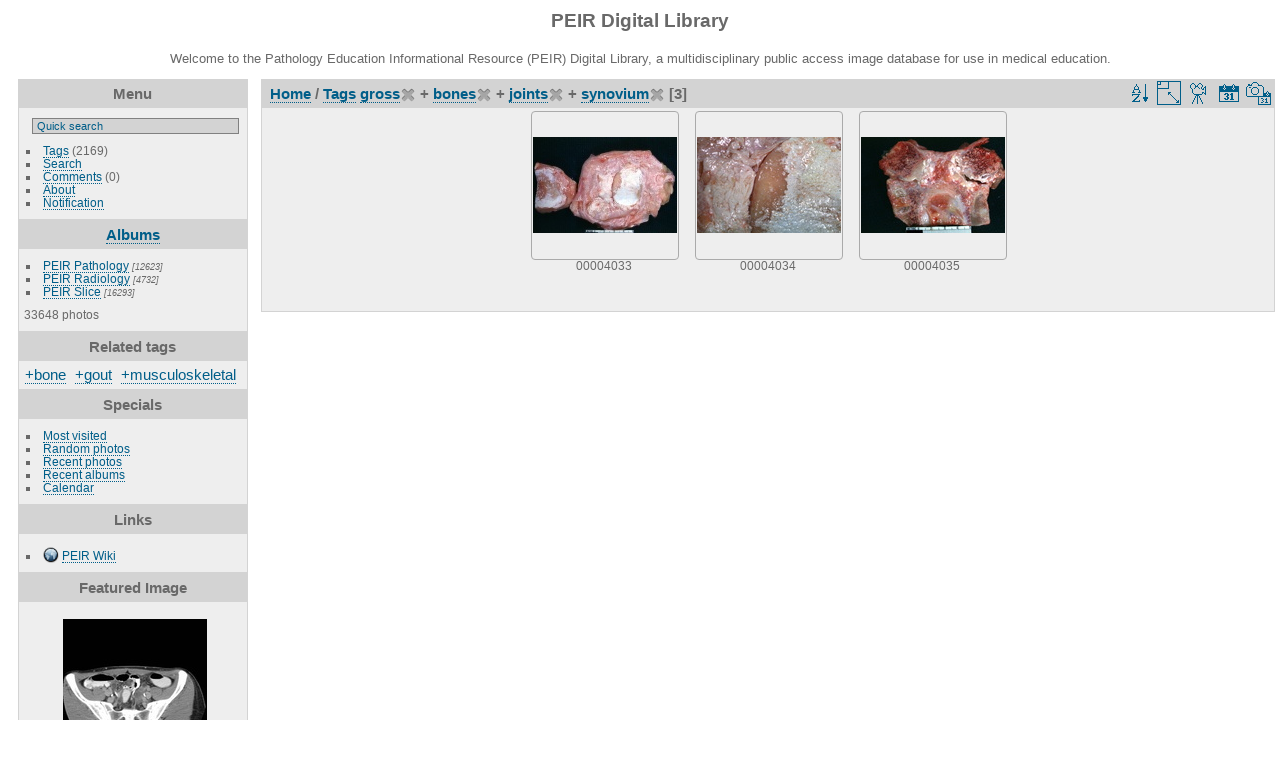

--- FILE ---
content_type: text/html; charset=utf-8
request_url: https://peir.path.uab.edu/library/index.php?/tags/4-gross/116-bones/117-joints/472-synovium
body_size: 23712
content:
<!DOCTYPE html>
<html lang="en" dir="ltr">
<head>
<meta charset="utf-8">
<meta name="generator" content="Piwigo (aka PWG), see piwigo.org">


<title>Tags gross + bones + joints + synovium | PEIR Digital Library</title>
<link rel="shortcut icon" type="image/x-icon" href="./local/favicon.ico">

<link rel="start" title="Home" href="/library/" >
<link rel="search" title="Search" href="search.php" >


<link rel="canonical" href="index.php?/tags/4-gross/116-bones/117-joints/472-synovium">

 
	<!--[if lt IE 7]>
		<link rel="stylesheet" type="text/css" href="themes/default/fix-ie5-ie6.css">
	<![endif]-->
	<!--[if IE 7]>
		<link rel="stylesheet" type="text/css" href="themes/default/fix-ie7.css">
	<![endif]-->
	


<!-- BEGIN get_combined -->
<link rel="stylesheet" type="text/css" href="_data/combined/epguhe.css">

<script type="text/javascript" src="_data/combined/1ttryqc.js"></script>
<!-- END get_combined -->

<!--[if lt IE 7]>
<script type="text/javascript" src="themes/default/js/pngfix.js"></script>
<![endif]-->

  <meta name="robots" content="noindex,nofollow">
  
<script type="text/javascript">
var randomPictOpt={
    
      fixedHeight:0,
      delay:0,
      showName:"n",
      showComment:"n",
      pictures:[
          {
            'comment':'RADIOLOGY: GASTROINTESTINAL: GI: Case# 33729:  APPENDICITIS.  29 year old female with right lower quadrant pain.  1. Infiltrative changes in the region of the appendix with surrounding free fluid and secondary thickening of adjacent bowel wall. These findings are suspicious for appendicitis given the patients clinical history of elevated WBCs and pain. 2. 3 x 5 cm left ovarian cyst.',
            'link':"picture.php?/14776/category",
            'name':'00134792',
            'thumb':"_data/i/upload/2013/08/01/20130801115525-68be99af-th.jpg"
          }
          ,          {
            'comment':'RADIOLOGY: ABDOMEN: Case# 33881:  LARGE LEFT SIDED RETROPERITONEAL HEMATOMA.  Patient is a 61 year old female involved in MVA.  9/25/97: 1. Central venous access. 2. Right pleural effusion, density not consistent with blood. 3. Diastasis of left SI joint and nondisplaced fracture of left anterior column and acetabulum. 4. Extravasation and hematoma located posterior and medial to left kidney. 5. Small left anterior pneumothorax with chest tube in place. 6. Fatty liver. 9/26/97: Interval development of large left sided retroperitoneal hematoma in area of previously noted retroperitoneal extravasation of contrast. ',
            'link':"picture.php?/14943/category",
            'name':'00134959',
            'thumb':"_data/i/upload/2013/08/01/20130801115608-48381b6e-th.jpg"
          }
          ,          {
            'comment':'GROSS: TONGUE: TONGUE, MIDSAGITTAL SECTION',
            'link':"picture.php?/30859/category",
            'name':'00246990',
            'thumb':"_data/i/upload/2013/08/06/20130806105544-48d9f7ef-th.jpg"
          }
          ,          {
            'comment':'GROSS: GASTROINTESTINAL: GI: COLON: CARCINOMA, POLYPOID, COLON',
            'link':"picture.php?/23649/category",
            'name':'00219560',
            'thumb':"_data/i/upload/2013/08/06/20130806100802-02bed5a6-th.jpg"
          }
          ,          {
            'comment':'RADIOLOGY: MALE REPRODUCTIVE: Case# 33710:  EXAM 1: SEMINOMA OF THE LEFT TESTICLE. EXAM2:.  This is a 40-year-old male.',
            'link':"picture.php?/17260/category",
            'name':'00137586',
            'thumb':"_data/i/upload/2013/08/01/20130801120604-462f3626-th.jpg"
          }
          ,          {
            'comment':'GROSS: SKIN: NEVUS SPILUS; ABDOMEN, CLOSE-UP',
            'link':"picture.php?/20714/category",
            'name':'00209654',
            'thumb':"_data/i/upload/2013/08/06/20130806095104-824b14a8-th.jpg"
          }
          ,          {
            'comment':'PATIENT: HAND: VERRUCA, VULGARIS, HANDS',
            'link':"picture.php?/22209/category",
            'name':'00214161',
            'thumb':"_data/i/upload/2013/08/06/20130806095935-ba4b49e9-th.jpg"
          }
          ,          {
            'comment':'PATIENT: SKIN: WEGENERS GRANULOMATOSIS, NECROTIC NODUL; OVER ELBOW. TWO BIOPSIES, OTHER ONES APPEAR TYPICAL',
            'link':"picture.php?/21033/category",
            'name':'00211990',
            'thumb':"_data/i/upload/2013/08/06/20130806095252-03c3d8e3-th.jpg"
          }
          ,          {
            'comment':'HISTOLOGY: RESPIRATORY: Lung: Bronchoalveolar Carcinoma: Micro high mag H&E case 24',
            'link':"picture.php?/2869/category",
            'name':'00002626',
            'thumb':"_data/i/upload/2013/08/01/20130801094735-4ba5a5aa-th.jpg"
          }
          ,          {
            'comment':'GROSS: GASTROINTESTINAL: GI: ARTERY: CIRCLE OF WILLIS; CLOSE-UP OF THE VENTRAL SURFACE OF THE BRAIN',
            'link':"picture.php?/18503/category",
            'name':'00202696',
            'thumb':"_data/i/upload/2013/08/06/20130806093916-08a1d9ca-th.jpg"
          }
          ,          {
            'comment':'HISTOLOGY: CARDIOVASCULAR: HEART: Heart, cytomegalovirus',
            'link':"picture.php?/10264/category",
            'name':'00015190',
            'thumb':"_data/i/upload/2013/08/01/20130801102117-dce6e3b4-th.jpg"
          }
          ,          {
            'comment':'RADIOLOGY: VASCULAR: Case# 33661:  PORTAL VEIN ANEURYSM.  47 year old female with right upper quadrant pain.  The ultrasound images reveal dilatation of the mid to proximal portal vein with an anechoic structure that connects to the portal venous system. Pulsed Doppler demonstrates turbulent venous flow. No other abnormalities are demonstrated.  Portal vein aneurysms are rare with most occurring at the junction of the superior mesenteric vein and splenic vein or more distal in the portal radicles. The etiologies include congenital or acquired secondary to portal hypertension. Most are discovered incidentally and are probably not related to the patients pain in this case.',
            'link':"picture.php?/14047/category",
            'name':'00134062',
            'thumb':"_data/i/upload/2013/08/01/20130801115236-f5cd2513-th.jpg"
          }
          ,          {
            'comment':'GROSS: Urinary: Kidney: Chronic Pyelonephritis: Gross natural color opened kidney pelvis and ureter with hemorrhagic pyelitis and hydronephrosis said to be infected possibly because of PBH but also history of phenacetin very good example of pyelitis',
            'link':"picture.php?/5029/category",
            'name':'00005055',
            'thumb':"_data/i/upload/2013/08/01/20130801095842-c53dded7-th.jpg"
          }
          ,          {
            'comment':'GROSS: HEMATOLOGIC: Spleen: Infarct: Gross natural color typical lesion about a week or more of age',
            'link':"picture.php?/7390/category",
            'name':'00007506',
            'thumb':"_data/i/upload/2013/08/01/20130801100747-df349bdf-th.jpg"
          }
          ,          {
            'comment':'HISTOLOGY: RESPIRATORY: Lung: Bronchial Epithelium Normal: Micro high mag H&E nice photo well preserved normal',
            'link':"picture.php?/4850/category",
            'name':'00004867',
            'thumb':"_data/i/upload/2013/08/01/20130801095804-64918f4d-th.jpg"
          }
          ,          {
            'comment':'RADIOLOGY: SPINE: SPINE, NORMAL T1 (MRI)',
            'link':"picture.php?/26146/category",
            'name':'00229934',
            'thumb':"_data/i/upload/2013/08/06/20130806102336-35c32943-th.jpg"
          }
          ,          {
            'comment':'RADIOLOGY: GENITOURINARY: GU: Case# 34096',
            'link':"picture.php?/15980/category",
            'name':'00136051',
            'thumb':"_data/i/upload/2013/08/01/20130801120024-3c35ef11-th.jpg"
          }
          ,          {
            'comment':'OTHER: URINARY: KIDNEY: KIDNEY, CROSS-SECTION, MODEL',
            'link':"picture.php?/32761/category",
            'name':'00250412',
            'thumb':"_data/i/upload/2013/08/06/20130806110935-b1919a70-th.jpg"
          }
          ,          {
            'comment':'HISTOLOGY: NERVOUS: Brain: Choroid Plexus: Micro iron stain med mag tissue detail obscure abundant iron staining',
            'link':"picture.php?/3024/category",
            'name':'00002790',
            'thumb':"_data/i/upload/2013/08/01/20130801094806-d96d7fb9-th.jpg"
          }
          ,          {
            'comment':'GROSS: EYE: GLIOMA, OPTIC NERVE',
            'link':"picture.php?/24262/category",
            'name':'00222101',
            'thumb':"_data/i/upload/2013/08/06/20130806101143-dc384a00-th.jpg"
          }
          ,          {
            'comment':'GROSS: GASTROINTESTINAL: Duodenum: Peptic Ulcer: Gross fixed tissue close-up excellent example of sharply punched-out ulcer with open artery in clean base only drawback of this otherwise excellent photo is off color because of fixation',
            'link':"picture.php?/4574/category",
            'name':'00004585',
            'thumb':"_data/i/upload/2013/08/01/20130801095704-6230a28e-th.jpg"
          }
          ,          {
            'comment':'HISTOLOGY: NERVOUS: BRAIN: ACCIDENTALLY DELETED. WILL REPLACE ON SOL7.; ACCIDENTALLY DELETED FROM SOL6; TO BE REPLACED ON SOL7 CALCIUM AROUND BLOOD VESSEL',
            'link':"picture.php?/33537/category",
            'name':'00253814',
            'thumb':"_data/i/upload/2013/08/06/20130806111535-8bbf8918-th.jpg"
          }
          ,          {
            'comment':'FUNDOSCOPY: EYE: HERNIATION, FUNDUS OF THE EYE; CASE S.K. STATUS POST GSW',
            'link':"picture.php?/28653/category",
            'name':'00241106',
            'thumb':"_data/i/upload/2013/08/06/20130806104008-0772e9dc-th.jpg"
          }
          ,          {
            'comment':'HISTOLOGY: CARDIOVASCULAR: VASCULATURE: Circle of Willis, nervous system: Berry Aneurysm: Micro low mag Weigert van Gieson aneurysm structure is well shown with origin and loss of media',
            'link':"picture.php?/5946/category",
            'name':'00006018',
            'thumb':"_data/i/upload/2013/08/01/20130801100205-9deee06f-th.jpg"
          }
          ,          {
            'comment':'HISTOLOGY: CARDIOVASCULAR: VASCULATURE: Artery: Endarteritis Obliterans: Micro med mag VVG excellent example with contorted internal elastic membrane',
            'link':"picture.php?/4246/category",
            'name':'00004246',
            'thumb':"_data/i/upload/2013/08/01/20130801095553-494528a5-th.jpg"
          }
                ]
    
    };
</script>


<style type="text/css">
.thumbnails SPAN,.thumbnails .wrap2 A,.thumbnails LABEL{width: 146px;}.thumbnails .wrap2{height: 147px;}.thumbLegend {font-size: 90%}</style>
</head>

<body id="theCategoryPage">

<div id="the_page">


<div id="theHeader"><h1>PEIR Digital Library</h1>
<p>Welcome to the Pathology Education Informational Resource (PEIR) Digital Library, a multidisciplinary public access image database for use in medical education.</p></div>


<div id="menubar">
	<dl id="mbMenu">
<dt>Menu</dt>
<dd>
	<form action="qsearch.php" method="get" id="quicksearch" onsubmit="return this.q.value!='' && this.q.value!=qsearch_prompt;">
		<p style="margin:0;padding:0">
			<input type="text" name="q" id="qsearchInput" onfocus="if (value==qsearch_prompt) value='';" onblur="if (value=='') value=qsearch_prompt;" style="width:90%">
		</p>
	</form>
	<script type="text/javascript">var qsearch_prompt="Quick search";document.getElementById('qsearchInput').value=qsearch_prompt;</script>
	<ul><li><a href="tags.php" title="display available tags">Tags</a> (2169)</li><li><a href="search.php" title="search" rel="search">Search</a></li><li><a href="comments.php" title="display last user comments">Comments</a> (0)</li><li><a href="about.php" title="About Piwigo">About</a></li><li><a href="notification.php" title="RSS feed" rel="nofollow">Notification</a></li></ul>
</dd>

	</dl>
	<dl id="mbCategories">
<dt>
	<a href="index.php?/categories">Albums</a>
</dt>
<dd>
  <ul>
    <li >
      <a href="index.php?/category/2"  title="12623 photos in 101 sub-albums">PEIR Pathology</a>
      <span class="menuInfoCatByChild" title="12623 photos in 101 sub-albums">[12623]</span>
      </li>
    
    <li >
      <a href="index.php?/category/106"  title="4732 photos in 20 sub-albums">PEIR Radiology</a>
      <span class="menuInfoCatByChild" title="4732 photos in 20 sub-albums">[4732]</span>
      </li>
    
    <li >
      <a href="index.php?/category/127"  title="16293 photos in 222 sub-albums">PEIR Slice</a>
      <span class="menuInfoCatByChild" title="16293 photos in 222 sub-albums">[16293]</span>
  </li></ul>

	<p class="totalImages">33648 photos</p>
</dd>

	</dl>
	<dl id="mbTags">
<dt>Related tags</dt>
<dd>
	<div id="menuTagCloud">
		<span><a class="tagLevel3" href="index.php?/tags/4-gross/116-bones/117-joints/472-synovium/211-bone" title="3 photos are also linked to current tags" rel="nofollow">+bone</a></span>

		<span><a class="tagLevel3" href="index.php?/tags/4-gross/116-bones/117-joints/472-synovium/784-gout" title="3 photos are also linked to current tags" rel="nofollow">+gout</a></span>

		<span><a class="tagLevel3" href="index.php?/tags/4-gross/116-bones/117-joints/472-synovium/5-musculoskeletal" title="3 photos are also linked to current tags" rel="nofollow">+musculoskeletal</a></span>

	</div>
</dd>

	</dl>
	<dl id="mbSpecials">
<dt>Specials</dt>
<dd>
	<ul><li><a href="index.php?/most_visited" title="display most visited photos">Most visited</a></li><li><a href="random.php" title="display a set of random photos" rel="nofollow">Random photos</a></li><li><a href="index.php?/recent_pics" title="display most recent photos">Recent photos</a></li><li><a href="index.php?/recent_cats" title="display recently updated albums">Recent albums</a></li><li><a href="index.php?/created-monthly-calendar" title="display each day with photos, month per month" rel="nofollow">Calendar</a></li></ul>
</dd>

	</dl>
	<dl id="mbAMM_links">
<!-- links menu bar -->
  <dt>Links</dt>
<dd>
  <ul  class="amm-MenuBar-links-icons">
      <li>
        <img src='plugins/AMenuManager/links_pictures/internet.png' style="position:relative;top:3px;"/>        <a href="/"
          >PEIR Wiki</a>
      </li>
  </ul>
</dd>

	</dl>
	<dl id="mbAMM_randompict">
<!-- random picture menu bar -->
<dt>Featured Image</dt>

<dd id="irandompicdd" class="randompicdd">
  <div id="irandompicinner" class="illustration">
    <div class="ammillustrationc">
      <div id="iamm_ill0" class="ammillustration">
        <span id='iammRPicNameO' style='display:none;'></span>
        <span id='iammRPicCommentO' style='display:none;'></span>
        <a id='iammRPicLink' ><img id="iammRPicImg"/></a>
        <span id='iammRPicNameU' style='display:none;'></span>
        <span id='iammRPicCommentU' style='display:none;'></span>
      </div>
    </div>
  </div>
</dd>


	</dl>
	<dl id="mbIdentification">
<dt>Identification</dt>
<dd>
<ul><li><a href="identification.php" rel="nofollow">Login</a></li></ul>
<form method="post" action="identification.php" id="quickconnect"> <fieldset> <legend>Quick connect</legend> <div> <label for="username">Username</label><br> <input type="text" name="username" id="username" value="" style="width:99%"> </div> <div><label for="password">Password</label><br> <input type="password" name="password" id="password" style="width:99%"> </div><div><label for="remember_me"> <input type="checkbox" name="remember_me" id="remember_me" value="1">Auto login</label></div><div> <input type="hidden" name="redirect" value="%2Flibrary%2Findex.php%3F%2Ftags%2F4-gross%2F116-bones%2F117-joints%2F472-synovium"> <input type="submit" name="login" value="Submit"> <span class="categoryActions"><a href="password.php" title="Forgot your password?" class="pwg-state-default pwg-button"> <span class="pwg-icon pwg-icon-lost-password"> </span> </a> </span> </div> </fieldset> </form>
</dd>

	</dl>
</div><div id="menuSwitcher"></div>




<div id="content" class="content contentWithMenu">
<div class="titrePage">
	<ul class="categoryActions">
		<li><a id="sortOrderLink" title="Sort order" class="pwg-state-default pwg-button" rel="nofollow"> <span class="pwg-icon pwg-icon-sort"></span><span class="pwg-button-text">Sort order</span> </a> <div id="sortOrderBox" class="switchBox"> <div class="switchBoxTitle">Sort order</div><span style="visibility:hidden">&#x2714; </span><a href="index.php?/tags/4-gross/116-bones/117-joints/472-synovium&amp;image_order=0" rel="nofollow">Default</a><br><span style="visibility:hidden">&#x2714; </span><a href="index.php?/tags/4-gross/116-bones/117-joints/472-synovium&amp;image_order=1" rel="nofollow">Photo title, A &rarr; Z</a><br><span style="visibility:hidden">&#x2714; </span><a href="index.php?/tags/4-gross/116-bones/117-joints/472-synovium&amp;image_order=2" rel="nofollow">Photo title, Z &rarr; A</a><br><span style="visibility:hidden">&#x2714; </span><a href="index.php?/tags/4-gross/116-bones/117-joints/472-synovium&amp;image_order=3" rel="nofollow">Date created, new &rarr; old</a><br><span style="visibility:hidden">&#x2714; </span><a href="index.php?/tags/4-gross/116-bones/117-joints/472-synovium&amp;image_order=4" rel="nofollow">Date created, old &rarr; new</a><br><span>&#x2714; </span>Date posted, new &rarr; old<br><span style="visibility:hidden">&#x2714; </span><a href="index.php?/tags/4-gross/116-bones/117-joints/472-synovium&amp;image_order=6" rel="nofollow">Date posted, old &rarr; new</a><br><span style="visibility:hidden">&#x2714; </span><a href="index.php?/tags/4-gross/116-bones/117-joints/472-synovium&amp;image_order=9" rel="nofollow">Visits, high &rarr; low</a><br><span style="visibility:hidden">&#x2714; </span><a href="index.php?/tags/4-gross/116-bones/117-joints/472-synovium&amp;image_order=10" rel="nofollow">Visits, low &rarr; high</a></div></li>
		<li><a id="derivativeSwitchLink" title="Photo sizes" class="pwg-state-default pwg-button" rel="nofollow"> <span class="pwg-icon pwg-icon-sizes"></span><span class="pwg-button-text">Photo sizes</span> </a> <div id="derivativeSwitchBox" class="switchBox"> <div class="switchBoxTitle">Photo sizes</div><span style="visibility:hidden">&#x2714; </span><a href="index.php?/tags/4-gross/116-bones/117-joints/472-synovium&amp;display=square" rel="nofollow">Square</a><br><span>&#x2714; </span>Thumbnail<br><span style="visibility:hidden">&#x2714; </span><a href="index.php?/tags/4-gross/116-bones/117-joints/472-synovium&amp;display=2small" rel="nofollow">XXS - tiny</a><br><span style="visibility:hidden">&#x2714; </span><a href="index.php?/tags/4-gross/116-bones/117-joints/472-synovium&amp;display=xsmall" rel="nofollow">XS - extra small</a><br><span style="visibility:hidden">&#x2714; </span><a href="index.php?/tags/4-gross/116-bones/117-joints/472-synovium&amp;display=small" rel="nofollow">S - small</a><br><span style="visibility:hidden">&#x2714; </span><a href="index.php?/tags/4-gross/116-bones/117-joints/472-synovium&amp;display=medium" rel="nofollow">M - medium</a><br><span style="visibility:hidden">&#x2714; </span><a href="index.php?/tags/4-gross/116-bones/117-joints/472-synovium&amp;display=large" rel="nofollow">L - large</a></div></li>

		<li id="cmdSlideshow"><a href="picture.php?/4039/tags/4-gross/116-bones/117-joints/472-synovium&amp;slideshow=" title="slideshow" class="pwg-state-default pwg-button" rel="nofollow"> <span class="pwg-icon pwg-icon-slideshow"></span><span class="pwg-button-text">slideshow</span> </a></li>
		<li><a href="index.php?/tags/4-gross/116-bones/117-joints/472-synovium/posted-monthly-list" title="display a calendar by posted date" class="pwg-state-default pwg-button" rel="nofollow"> <span class="pwg-icon pwg-icon-calendar"></span><span class="pwg-button-text">Calendar</span> </a></li>
		<li><a href="index.php?/tags/4-gross/116-bones/117-joints/472-synovium/created-monthly-list" title="display a calendar by creation date" class="pwg-state-default pwg-button" rel="nofollow"> <span class="pwg-icon pwg-icon-camera-calendar"></span><span class="pwg-button-text">Calendar</span> </a></li>
	</ul>

<h2><a href="/library/">Home</a> / <a href="tags.php" title="display available tags">Tags</a> <a href="index.php?/tags/4-gross" title="display photos linked to this tag">gross</a><a href="index.php?/tags/116-bones/117-joints/472-synovium" style="border:none;" title="remove this tag from the list"><img src="themes/default/icon/remove_s.png" alt="x" style="vertical-align:bottom;"></a> + <a href="index.php?/tags/116-bones" title="display photos linked to this tag">bones</a><a href="index.php?/tags/4-gross/117-joints/472-synovium" style="border:none;" title="remove this tag from the list"><img src="themes/default/icon/remove_s.png" alt="x" style="vertical-align:bottom;"></a> + <a href="index.php?/tags/117-joints" title="display photos linked to this tag">joints</a><a href="index.php?/tags/4-gross/116-bones/472-synovium" style="border:none;" title="remove this tag from the list"><img src="themes/default/icon/remove_s.png" alt="x" style="vertical-align:bottom;"></a> + <a href="index.php?/tags/472-synovium" title="display photos linked to this tag">synovium</a><a href="index.php?/tags/4-gross/116-bones/117-joints" style="border:none;" title="remove this tag from the list"><img src="themes/default/icon/remove_s.png" alt="x" style="vertical-align:bottom;"></a> [3]</h2>



</div>










<div class="loader"><img src="themes/default/images/ajax_loader.gif"></div>
<ul class="thumbnails" id="thumbnails">
  <li> <span class="wrap1"> <span class="wrap2"> <a href="picture.php?/4039/tags/4-gross/116-bones/117-joints/472-synovium"> <img class="thumbnail" src="_data/i/upload/2013/08/01/20130801095511-a9bf9eaa-th.jpg" alt="00004033" title="00004033 (48721 visits) GROSS: MUSCULOSKELETAL: BONES: JOINTS: Bone, synovium: Gout: Gross natural color opened joint with e..."> </a> </span><span class="thumbLegend"> <span class="thumbName">00004033</span></span></span> </li><li> <span class="wrap1"> <span class="wrap2"> <a href="picture.php?/4040/tags/4-gross/116-bones/117-joints/472-synovium"> <img class="thumbnail" src="_data/i/upload/2013/08/01/20130801095511-7d531ac2-th.jpg" alt="00004034" title="00004034 (42916 visits) GROSS: MUSCULOSKELETAL: BONES: JOINTS: Bone, synovium: Gout: Gross natural color close-up of extensi..."> </a> </span><span class="thumbLegend"> <span class="thumbName">00004034</span></span></span> </li><li> <span class="wrap1"> <span class="wrap2"> <a href="picture.php?/4041/tags/4-gross/116-bones/117-joints/472-synovium"> <img class="thumbnail" src="_data/i/upload/2013/08/01/20130801095511-bf9f84be-th.jpg" alt="00004035" title="00004035 (42253 visits) GROSS: MUSCULOSKELETAL: BONES: JOINTS: Bone, synovium: Gout: Gross natural color section through ste..."> </a> </span><span class="thumbLegend"> <span class="thumbName">00004035</span></span></span> </li>
</ul>

</div>
<div id="copyright">


  Powered by	<a href="https://piwigo.org" class="Piwigo">Piwigo</a>
  
</div>

</div>

<!-- BEGIN get_combined -->
<script type="text/javascript">//<![CDATA[

var error_icon = "themes/default/icon/errors_small.png", max_requests = 3;
(window.SwitchBox=window.SwitchBox||[]).push("#sortOrderLink", "#sortOrderBox");
(window.SwitchBox=window.SwitchBox||[]).push("#derivativeSwitchLink", "#derivativeSwitchBox");
//]]></script>
<script type="text/javascript">
(function() {
var s,after = document.getElementsByTagName('script')[document.getElementsByTagName('script').length-1];
s=document.createElement('script'); s.type='text/javascript'; s.async=true; s.src='themes/default/js/switchbox.js?v2.9.4';
after = after.parentNode.insertBefore(s, after);
})();
</script>
<!-- END get_combined -->

</body>
</html>